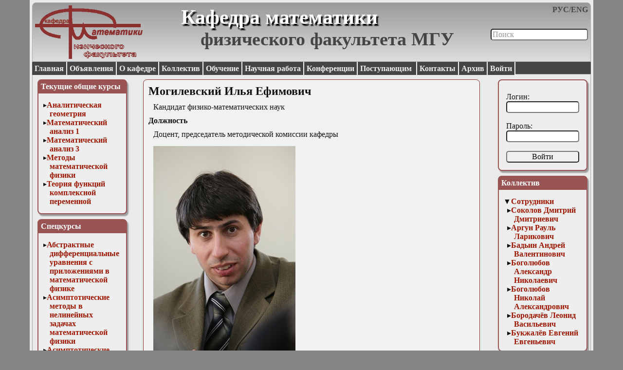

--- FILE ---
content_type: text/html;charset=UTF-8
request_url: http://math.phys.msu.ru/Staff/Employees/Mogilevskiy_Ilya_Efimovich/show_user_part
body_size: 5206
content:
<html>
        <head>
	<meta http-equiv="Content-Type" content="text/html; charset=utf-8">
	<title>
            Кафедра математики Физического факультета МГУ им. М.В.Ломоносова        </title>
                
        <link href="http://math.phys.msu.ru/styles/MainStyle.css" type="text/css" media="screen" rel="stylesheet" />
        <link href="http://math.phys.msu.ru/styles/HeaderStyle.css" type="text/css" media="screen" rel="stylesheet" />
	<link href="http://math.phys.msu.ru/styles/MenusStyle.css" type="text/css" media="screen" rel="stylesheet" />
	<link href="http://math.phys.msu.ru/styles/ContenersStyle.css" type="text/css" media="screen" rel="stylesheet" />
	<link href="http://math.phys.msu.ru/styles/FooterStyle.css" type="text/css" media="screen" rel="stylesheet" />
	<link href="http://math.phys.msu.ru/styles/SimpleBoarder.css" type="text/css" media="screen" rel="stylesheet" />
        <link href="http://math.phys.msu.ru/styles/UploaderStyle.css" type="text/css" media="screen" rel="stylesheet" />
        
        <link href="http://math.phys.msu.ru/jquery/jquery-ui-1.10.4.custom/css/custom-theme/jquery-ui-1.10.4.custom.css" type="text/css" rel="stylesheet" />
                
        <script type="text/javascript" src="http://math.phys.msu.ru/jquery/jquery-1.9.1.js"></script>
        <script type="text/javascript" src="http://math.phys.msu.ru/jquery/jquery-ui-1.10.4.custom/js/jquery-ui-1.10.4.custom.js"></script>
                
            </head>

    <body>
	<div class = "header">
            <div class = "HeaderLogo"><a href="/Main/show_page"><img src="http://math.phys.msu.ru/styles/images/logo.png"></a></div><div class = "LngSwitch"><a href="/Staff/Employees/Mogilevskiy_Ilya_Efimovich/do_lng_set_rus">РУС</a>/<a href="/Staff/Employees/Mogilevskiy_Ilya_Efimovich/do_lng_set_eng">ENG</a></div><a href="/Main/show_page"><div class = "MainTitle">Кафедра математики</div></a><div class = "SearchArea"><form method = "POST" action = "/Staff/Employees/Mogilevskiy_Ilya_Efimovich/do_pages_search"><input type="text" name = "search_query" size = "30" maxlength = "500" value = "Поиск" id = "SearchEdit" class = "SearchEditEmpty"></form></div><script type="text/javascript">
                    $(function(){
                        $("#SearchEdit").click(function(){
                            $("#SearchEdit").removeClass("SearchEditEmpty");
                            $("#SearchEdit").removeClass("SearchEdit");
                            $("#SearchEdit").addClass("SearchEdit");
                            if (($("#SearchEdit").val() == "Поиск") || ($("#SearchEdit").val() == "Search")){
                                $("#SearchEdit").val("");
                            }
                        });
                        $("#SearchEdit").blur(function(){
                            if ($("#SearchEdit").val() == ""){
                                $("#SearchEdit").removeClass("SearchEditEmpty");
                                $("#SearchEdit").removeClass("SearchEdit");
                                $("#SearchEdit").addClass("SearchEditEmpty");
                                $("#SearchEdit").val("Поиск");
                                /*TO DO Доделать очистку результатов поиска*/
                            }
                        });
                    });
                </script><div class = "MainSubTitle">физического факультета МГУ</div>        </div>

        <div class = "main_menu">
            <a href="/Main/show_page">Главная</a><a href="/Advertisements/show_page">Объявления</a><a href="/About_department/show_page">О кафедре</a><a href="/Staff/show_page">Коллектив</a><a href="/Education/show_page">Обучение</a><a href="/Research_work/show_page">Научная работа</a><a href="/Conferences/show_page">Конференции</a><a href="/For_entrants_/show_page">Поступающим </a><a href="/Contacts/show_page">Контакты</a><a href="/Main/show_archives">Архив</a><a href="/Staff/Employees/Mogilevskiy_Ilya_Efimovich/show_user_part">Войти</a>	</div>

	<div class = "contener">
            <div class = "left_menu"> 
                <div class = "sub_menu"><div class = "sub_menu_title">Текущие общие курсы</div><div class = "sub_menu_text"><ul><li><a href="/Education/General_courses/Analytical_Geometry/show_page">Аналитическая геометрия</a></li><li><a href="/Education/General_courses/Mathematical_analysis_1/show_page">Математический анализ 1</a></li><li><a href="/Education/General_courses/Mathematical_Analysis_3/show_page">Математический анализ 3</a></li><li><a href="/Education/General_courses/Methods_of_mathematical_physics/show_page">Методы математической физики</a></li><li><a href="/Education/General_courses/The_theory_of_functions_of_a_complex_variable/show_page">Теория функций комплексной переменной</a></li></ul></div></div><div class = "sub_menu"><div class = "sub_menu_title">Спецкурсы</div><div class = "sub_menu_text"><ul><li><a href="/Education/Special_courses/Abstract_differential_equations_with_applications_in_mathematical_physics/show_page">Абстрактные дифференциальные уравнения с приложениями в математической физике</a></li><li><a href="/Education/Special_courses/Asymptotic_methods_in_nonlinear_problems_of_mathematical_physics/show_page">Асимптотические методы в нелинейных задачах математической физики</a></li><li><a href="/Education/Special_courses/Asymptotic_methods_in_the_theory_of_differential_equations_with_rapidly_oscillating_solutions_/show_page">Асимптотические методы теории дифференциальных уравнений с быстро осциллирующими решениями  </a></li><li><a href="/Education/Special_courses/Asymptotic_averaging_method_for_problems_of_mathematical_physics/show_page">Асимптотический метод усреднения в задачах математической физики</a></li><li><a href="/Education/Special_courses/Introduction_to_perturbation_theory_/show_page">Введение в теорию возмущений</a></li><li><a href="/Education/Special_courses/Gas_dynamics_and_cosmic_magnetic_fields_/show_page">Газодинамика и космические магнитные поля</a></li><li><a href="/Education/Special_courses/Group_analysis_of_differential_equations/show_page">Групповой анализ дифференциальных уравнений</a></li><li><a href="/Education/Special_courses/Supplementary_chapters_of_mathematical_physics_nonlinear_functional_analysis/show_page">Дополнительные главы математической физики (Нелинейный функциональный анализ)</a></li><li><a href="/Education/Special_courses/Linear_and_nonlinear_functional_analysis/show_page">Линейный и нелинейный функциональный анализ</a></li><li><a href="/Education/Special_courses/Mathematical_problems_of_diffraction_theory_/show_page">Математические задачи теории дифракции </a></li><li><a href="/Education/Special_courses/Mathematical_methods_in_ecology_/show_page">Математические методы в экологии</a></li><li><a href="/Education/Special_courses/Mathematical_modeling_of_plasma__kinetic_theory/show_page">Математическое моделирование плазмы. Кинетическая теория</a></li><li><a href="/Education/Special_courses/Mathematical_modeling_of_plasma__numerical_experiment/show_page">Математическое моделирование плазмы. Численный анализ </a></li><li><a href="/Education/Special_courses/Differential_inequality_method_in_nonlinear_problems/show_page">Метод дифференциальных неравенств в нелинейных задачах</a></li><li><a href="/Education/Special_courses/Finite_element_method_in_problems_of_mathematical_physics/show_page">Метод конечных элементов в задачах математической физики </a></li><li><a href="/Education/Special_courses_for_PhD_students/Nonlinear_elliptic_and_parabolic_equations_of_mathematical_physics/show_page">Нелинейные эллиптические и параболические уравнения математической физики</a></li><li><a href="/Education/Special_courses/Fundamentals_of_algebra_and_differential_geometry/show_page">Основы алгебры и дифференциальной геометрии</a></li><li><a href="/Education/Special_courses/Mathematical_models_of_hydrodynamics_and_gas_dynamics/show_page">Основы математического моделирования в гидро- и газодинамике</a></li><li><a href="/Education/Special_courses/Category_Theory_Basics/show_page">Основы теории категорий</a></li><li><a href="/Education/Special_courses/Parabolic_equations/show_page">Параболические уравнения</a></li><li><a href="/Education/Special_courses/Parallel_Computations/show_page">Параллельные вычисления</a></li><li><a href="/Education/Special_courses/Programming_of_scientific_applications_in_the_language__C/show_page">Программирование научных приложений на языке С++</a></li><li><a href="/Education/Special_courses/Methods_of_finite_differences_in_mathematical_physics/show_page">Разностные методы в математической физике</a></li><li><a href="/Education/Special_courses/Modern_methods_of_modeling_in_magnetohydrodynamics/show_page">Современные методы моделирования в магнитной гидродинамике</a></li><li><a href="/Education/Special_courses/Special_functions_of_mathematical_physics/show_page">Специальные функции математической физики</a></li><li><a href="/Education/Special_courses/Special_practical_work_Differential_schemes/show_page">Специальный практикум: разностные схемы</a></li><li><a href="/Education/Special_courses/Stochastic_differential_equations/show_page">Стохастические дифференциальные уравнения</a></li><li><a href="/Education/Special_courses/Tensor_calculus/show_page">Тензорный анализ</a></li><li><a href="/Education/Special_courses/Theoretical_Basics_of_Big_Data_Analytics/show_page">Теоретические основы аналитики больших данных</a></li><li><a href="/Education/Special_courses/Catastrophe_theory_and_its_applications_in_physics/show_page">Теория катастроф и ее физические приложения</a></li><li><a href="/Education/Special_courses/Theory_of_blowups_of_nonlinear_equations/show_page">Теория разрушений нелинейных уравнений  </a></li><li><a href="/Education/Special_courses/Functional_analysis/show_page">Функциональный анализ</a></li><li><a href="/Education/Special_courses/Numerical_methods_in_mathematical_physics/show_page">Численные методы в математической физике</a></li><li><a href="/Education/Special_courses/Extremal_problems/show_page">Экстремальные задачи</a></li><li><a href="/Education/Special_courses/Elliptic_equations/show_page">Эллиптические уравнения</a></li></ul></div></div>            </div>
            <div class = "right_menu"> 
                <div class = "sub_menu"><div class = "sub_menu_text"><form align="left" method="POST">
       				Логин:<br>
                		<input type="text" name="login"><br><br>
                		Пароль:<br>
                		<input type="password" name="password"><br><br>
                                <input type = "hidden" name = "rec" value = "58">
                		<input type="submit" value="Войти"><br>
                            </form></div></div><div class = "sub_menu"><div class = "sub_menu_title"><a href="/Staff/show_page"><div class = "Title">Коллектив</div></a></div><div class = "sub_menu_text"><ul><li class = "Open"><b><a href="/Staff/Employees/show_page">Сотрудники</a></b><ul><li><a href="/Staff/Employees/Sokolov_Dmitryi_Dmitrievich/show_page">Соколов Дмитрий Дмитриевич</a></li><li><a href="/Staff/Employees/Argun_Raul_Larikovich/show_page">Аргун Рауль Ларикович</a></li><li><a href="/Staff/Employees/Badin_Andrei_Valentinovich/show_page">Бадьин Андрей Валентинович</a></li><li><a href="/Staff/Employees/Bogolyubov_Aleksandr_Nikolaevich/show_page">Боголюбов Александр Николаевич</a></li><li><a href="/Staff/Employees/Bogolyubov_Nikolay_Alexandrovich/show_page">Боголюбов Николай Александрович</a></li><li><a href="/Staff/Employees/Borodachev_Leonid_Vasilevich/show_page">Бородачёв Леонид Васильевич</a></li><li><a href="/Staff/Employees/Bukzhalev_Evgenyj_Evgenjevich/show_page">Букжалёв Евгений Евгеньевич</a></li><li><a href="/Staff/Employees/Butuzova_Maria_Valentinovna/show_page">Бутузова Мария Валентиновна</a></li><li><a href="/Staff/Employees/Bykov_Aleksey_Aleksandrovich/show_page">Быков Алексей Александрович</a></li><li><a href="/Staff/Employees/Volkov_Vladimir_Tarasovich/show_page">Волков Владимир Тарасович</a></li><li><a href="/Staff/Employees/Volkova_Marina_Nikolaevna/show_page">Волкова Марина Николаевна</a></li><li><a href="/Staff/Employees/Volodin_Boris_Alekseevich/show_page">Володин Борис Алексеевич</a></li><li><a href="/Staff/Employees/Golubcov_Peter_Viktorovich/show_page">Голубцов Петр Викторович</a></li><li><a href="/Staff/Employees/Davydova_Marina_Aleksandrovna/show_page">Давыдова Марина Александровна</a></li><li><a href="/Staff/Employees/Erokhin__Alexander_Igorevich/show_page">Ерохин Александр Игоревич</a></li><li><a href="/Staff/Employees/Kolybasova_Valentina_Viktorovna/show_page">Колыбасова Валентина Викторовна</a></li><li><a href="/Staff/Employees/Konyaev_Denis_Alekseevich/show_page">Коняев Денис Алексеевич</a></li><li><a href="/Staff/Employees/Corpusov_Maxim_Olegovich/show_page">Корпусов Максим Олегович</a></li><li><a href="/Staff/Employees/Kravtsov_Andrey_Vladimirovich/show_page">Кравцов Андрей Владимирович</a></li><li><a href="/Staff/Employees/Levashova_Natalia_Timurovna/show_page">Левашова Наталия Тимуровна</a></li><li><a href="/Staff/Employees/Dmitry_Lukyanenko/show_page">Лукьяненко Дмитрий Витальевич</a></li><li><a href="/Staff/Employees/Minaev_Dmitry_Valerevich/show_page">Минаев Дмитрий Валерьевич</a></li><li><a href="/Staff/Employees/Mikhailov_Evgeny_Alexandrovich/show_page">Михайлов Евгений Александрович</a></li><li class = "Open"><b><a href="/Staff/Employees/Mogilevskiy_Ilya_Efimovich/show_page">Могилевский Илья Ефимович</a></b></li class = "Open"><li><a href="/Staff/Employees/Mukhartova_Yulia_Viacheslavovna/show_page">Мухартова Юлия Вячеславовна</a></li><li><a href="/Staff/Employees/Nikitin_Andrey_Gennadievich/show_page">Никитин Андрей Геннадьевич</a></li><li><a href="/Staff/Employees/Nikulin_Egor_Igorevich/show_page">Никулин Егор Игоревич</a></li><li><a href="/Staff/Employees/Ovchinnikov_Alexey_Vitalevich/show_page">Овчинников Алексей Витальевич</a></li><li><a href="/Staff/Employees/Orlov_Andrey_Olegovich/show_page">Орлов Андрей Олегович</a></li><li><a href="/Staff/Employees/Panin_Alexander_Anatolievich/show_page">Панин Александр Анатольевич</a></li><li><a href="/Staff/Employees/Perova_Lada_Viktorovna/show_page">Перова Лада Викторовна</a></li><li><a href="/Staff/Employees/Petukhov_Andrey_Andreevich/show_page">Петухов Андрей Андреевич</a></li><li><a href="/Staff/Employees/Polezhaeva_Elena_Vyacheslavovna/show_page">Полежаева Елена Вячеславовна</a></li><li><a href="/Staff/Employees/Popov_Viktor_Yurevich/show_page">Попов Виктор Юрьевич</a></li><li><a href="/Staff/Employees/Priklonsky_Vladimir_Ivanovich/show_page">Приклонский Владимир Иванович</a></li><li><a href="/People/Staff/Sokolov_Aleksandr_Ivanovich/show_page">Соколов Александр Иванович</a></li><li><a href="/Staff/Employees/Terentyev_Michael_Anatolyevich/show_page">Терентьев Михаил Анатольевич</a></li><li><a href="/Staff/Employees/Tikhonov_Nikolai_Andreevich/show_page">Тихонов Николай Андреевич</a></li><li><a href="/Staff/Employees/Tokmachev_Michael_Gennadievich/show_page">Токмачев Михаил Геннадьевич</a></li><li><a href="/Staff/Employees/Khasaeva_Tatiana_Timurovna/show_page">Хасаева Татьяна Тимуровна</a></li><li><a href="/Staff/Employees/Khlebnikov_Fyodor_Borisovich/show_page">Хлебников Фёдор Борисович</a></li><li><a href="/Staff/Employees/Shapkina_Natalia_Evgenevna/show_page">Шапкина Наталья Евгеньевна</a></li><li><a href="/Staff/Employees/Shishkin_Alexander_Alexandrovich/show_page">Шишкин Александр Александрович</a></li><li><a href="/Staff/Employees/Shusharin_Mikhail_Maksimovich/show_page">Шушарин Михаил Максимович</a></li><li><a href="/Staff/Employees/Shchepetilov_Alexei_Valeriyovych/show_page">Щепетилов Алексей Валериевич</a></li><li><a href="/Staff/Employees/Yushkov_Egor_Vladislavovich/show_page">Юшков Егор Владиславович</a></li></ul></li class = "Open"><li><a href="/Staff/PhD_Students/show_page">Аспиранты</a></li><li><a href="/Staff/Students/show_page">Студенты</a></li><li><a href="/Staff/Graduates_of_recent_years/show_page">Выпускники недавних лет</a></li><li><a href="/Staff/Previous_employees/show_page">Бывшие сотрудники</a></li><li><a href="/Staff/They_were_our_colleges/show_page">У нас работали</a></li></ul></div></div><div class = "sub_menu"><div class = "sub_menu_title">Научные семинары</div><div class = "sub_menu_text"><ul><li><a href="/Research_work/Scientific_seminars/Mathematical_methods_in_natural_sciences/show_page">Математические методы в естественных науках</a></li><li><a href="/Research_work/Scientific_seminars/Inverse_problems_in_mathematical_physics/show_page">Обратные задачи математической физики</a></li><li><a href="/Research_work/Scientific_seminars/Seminar_named_after_AB_Vasileva__Asimptotic_methods_in_singularly_perturbed_problems/show_page">Семинар им. А.Б.Васильевой:  Асимптотические методы в сингулярно возмущенных задачах</a></li></ul></div></div>            </div>
            <div class = "center_sub_contener">
                <div class = "page_element"><h1>Могилевский Илья Ефимович</h1><div class = "Group">Кандидат физико-математических наук</div><div class = "Title">Должность</div><div class = "Group">Доцент, председатель методической комиссии кафедры</div><div class = "Group"><p><img src="/data/58/IMG_7635__kopiya.jpg" alt="" /></p></div></div>	
            </div>
            <div class = "clear"></div>
            <div class = "bottom_sub_contener" align="center">
		<a href="http://www.msu.ru/" target = "blank"><div class="PictureLink"><img src="/lnkpictures/1.gif"></div></a><a href="http://www.phys.msu.ru/" target = "blank"><div class="PictureLink"><img src="/lnkpictures/2.gif"></div></a><a href="http://am.phys.msu.ru" target = "blank"><div class="PictureLink"><img src="/lnkpictures/3.gif"></div></a><a href="http://ckko.phys.msu.ru/" target = "blank"><div class="PictureLink"><img src="/lnkpictures/4.gif"></div></a><a href="http://istina.msu.ru" target = "blank"><div class="PictureLink"><img src="/lnkpictures/5.gif"></div></a><a href="http://www.mathnet.ru" target = "blank"><div class="PictureLink"><img src="/lnkpictures/6.gif"></div></a><a href="http://elibrary.ru" target = "blank"><div class="PictureLink"><img src="/lnkpictures/7.gif"></div></a><a href="http://vak.ed.gov.ru/" target = "blank"><div class="PictureLink"><img src="/lnkpictures/8.gif"></div></a><ul></ul>            </div>
	</div>

	<div class = "footer">
            <div class = "CenterTitle">© Кафедра математики физического факультета МГУ им. М.В. Ломоносова 2014-2026 гг.<br></div>	</div>
    </body>
</html>